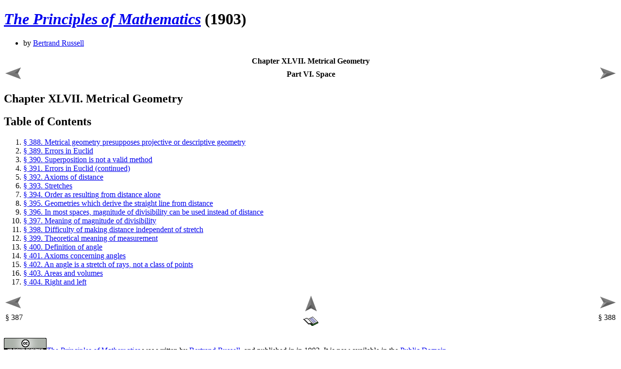

--- FILE ---
content_type: text/html; charset=utf-8
request_url: https://fair-use.org/bertrand-russell/the-principles-of-mathematics/chapter-xlvii
body_size: 2677
content:
<?xml version="1.0" encoding="UTF-8" standalone="no"?>
<!DOCTYPE html PUBLIC "-//W3C//DTD XHTML 1.0 Transitional//EN" "http://www.w3.org/TR/xhtml1/DTD/xhtml1-transitional.dtd">
<html xmlns="http://www.w3.org/1999/xhtml">
  <head>
    <meta http-equiv="Content-Type" content="text/html; charset=UTF-8" />
    <title>Chapter XLVII. Metrical Geometry</title>
    <link rel="stylesheet" href="http://fair-use.org/bertrand-russell/the-principles-of-mathematics/stylesheet" type="text/css" />
    <meta name="generator" content="DocBook XSL Stylesheets V1.71.0" />
    <link rel="start" href="index" title="The Principles of Mathematics" />
    <link rel="up" href="part-vi" title="Part VI. Space" />
    <link rel="prev" href="s387" title="§ 387" />
    <link rel="next" href="s388" title="§ 388" />
    <script xmlns:xlink="http://www.w3.org/1999/xlink" type="text/javascript" src="/style/footnote-voodoo"></script>
    <script xmlns:xlink="http://www.w3.org/1999/xlink" type="text/javascript" src="/style/quote-tag-voodoo"></script>
<!--
	<rdf:RDF xmlns="http://web.resource.org/cc/"
		xmlns:dc="http://purl.org/dc/elements/1.1/"
		xmlns:rdf="http://www.w3.org/1999/02/22-rdf-syntax-ns#"
	>
	<Work rdf:about="">
		<dc:title>The Principles of Mathematics</dc:title>
		<dc:rights><Agent>
			<dc:title>Bertrand Russell</dc:title>
		</Agent></dc:rights>
		<license rdf:resource="http://web.resource.org/cc/PublicDomain" />
	</Work>

	<License rdf:about="http://web.resource.org/cc/PublicDomain">
		<permits rdf:resource="http://web.resource.org/cc/Reproduction" />
		<permits rdf:resource="http://web.resource.org/cc/Distribution" />
		<permits rdf:resource="http://web.resource.org/cc/DerivativeWorks" />
	</License>
	</rdf:RDF>
	-->
  </head>
  <body>
    <div xmlns:xlink="http://www.w3.org/1999/xlink" id="biblio">
      <h1><a href="index"><cite class="book">The Principles of Mathematics</cite></a>
		(1903)
	</h1>
      <ul class="biblio">
        <li class="author">by <a href="http://en.wikipedia.org/wiki/Bertrand_Russell">Bertrand Russell</a></li>
      </ul>
    </div>
    <div class="navheader">
      <table width="100%" summary="Navigation header">
        <tr>
          <th colspan="3" align="center">Chapter XLVII. Metrical Geometry</th>
        </tr>
        <tr>
          <td width="20%" align="left"><a accesskey="p" href="s387"><img src="/style/prev" alt="Prev" /></a> </td>
          <th width="60%" align="center">Part VI. Space</th>
          <td width="20%" align="right"> <a accesskey="n" href="s388"><img src="/style/next" alt="Next" /></a></td>
        </tr>
      </table>
    </div>
    <div class="chapter" lang="en-GB" id="chapter-xlvii" xml:lang="en-GB"><div class="titlepage"><div><div><h2 class="title"><a id="chapter-xlvii"></a>Chapter XLVII. Metrical Geometry</h2></div></div></div><div id="toc"><h2>Table of Contents</h2><ol>
	    <li><span xmlns:xlink="http://www.w3.org/1999/xlink" class="section"><a href="s388">§ 388. Metrical geometry presupposes projective or descriptive geometry</a></span></li>
  <li><span xmlns:xlink="http://www.w3.org/1999/xlink" class="section"><a href="s389">§ 389. Errors in Euclid</a></span></li>
  <li><span xmlns:xlink="http://www.w3.org/1999/xlink" class="section"><a href="s390">§ 390. Superposition is not a valid method</a></span></li>
  <li><span xmlns:xlink="http://www.w3.org/1999/xlink" class="section"><a href="s391">§ 391. Errors in Euclid (continued)</a></span></li>
  <li><span xmlns:xlink="http://www.w3.org/1999/xlink" class="section"><a href="s392">§ 392. Axioms of distance</a></span></li>
  <li><span xmlns:xlink="http://www.w3.org/1999/xlink" class="section"><a href="s393">§ 393. Stretches</a></span></li>
  <li><span xmlns:xlink="http://www.w3.org/1999/xlink" class="section"><a href="s394">§ 394. Order as resulting from distance alone</a></span></li>
  <li><span xmlns:xlink="http://www.w3.org/1999/xlink" class="section"><a href="s395">§ 395. Geometries which derive the straight line from distance</a></span></li>
  <li><span xmlns:xlink="http://www.w3.org/1999/xlink" class="section"><a href="s396">§ 396. In most spaces, magnitude of divisibility can be used instead of distance</a></span></li>
  <li><span xmlns:xlink="http://www.w3.org/1999/xlink" class="section"><a href="s397">§ 397. Meaning of magnitude of divisibility</a></span></li>
  <li><span xmlns:xlink="http://www.w3.org/1999/xlink" class="section"><a href="s398">§ 398. Difficulty of making distance independent of stretch</a></span></li>
  <li><span xmlns:xlink="http://www.w3.org/1999/xlink" class="section"><a href="s399">§ 399. Theoretical meaning of measurement</a></span></li>
  <li><span xmlns:xlink="http://www.w3.org/1999/xlink" class="section"><a href="s400">§ 400. Definition of angle</a></span></li>
  <li><span xmlns:xlink="http://www.w3.org/1999/xlink" class="section"><a href="s401">§ 401. Axioms concerning angles</a></span></li>
  <li><span xmlns:xlink="http://www.w3.org/1999/xlink" class="section"><a href="s402">§ 402. An angle is a stretch of rays, not a class of points</a></span></li>
  <li><span xmlns:xlink="http://www.w3.org/1999/xlink" class="section"><a href="s403">§ 403. Areas and volumes</a></span></li>
  <li><span xmlns:xlink="http://www.w3.org/1999/xlink" class="section"><a href="s404">§ 404. Right and left</a></span></li>
  </ol></div>
	
	
	
	
	
	
	
	
	
	
	
	
	
	
	
	
	
	
	</div>
    <div class="navfooter">
      <table width="100%" summary="Navigation footer">
        <tr>
          <td width="40%" align="left"><a accesskey="p" href="s387"><img src="/style/prev" alt="Prev" /></a> </td>
          <td width="20%" align="center">
            <a accesskey="u" href="part-vi">
              <img src="/style/up" alt="Up" />
            </a>
          </td>
          <td width="40%" align="right"> <a accesskey="n" href="s388"><img src="/style/next" alt="Next" /></a></td>
        </tr>
        <tr>
          <td width="40%" align="left" valign="top">§ 387 </td>
          <td width="20%" align="center">
            <a accesskey="h" href="index">
              <img src="/style/home" alt="Home" />
            </a>
          </td>
          <td width="40%" align="right" valign="top"> § 388</td>
        </tr>
      </table>
    </div>
    <div xmlns:xlink="http://www.w3.org/1999/xlink" id="copyright">
      <p><a rel="license" href="http://creativecommons.org/licenses/publicdomain/"><img alt="Public Domain Dedication" src="/badges/NoRightsReserved" class="badge" /></a><a href="index"><cite class="book">The Principles of Mathematics</cite></a>
		was written by <a href="http://en.wikipedia.org/wiki/Bertrand_Russell">Bertrand Russell</a>, and published in
		<a href=""><cite class="book"></cite></a> in 1903. It is now available in the <a rel="license" href="http://creativecommons.org/licenses/publicdomain/">Public Domain</a>.</p>
    </div>
    <div xmlns:xlink="http://www.w3.org/1999/xlink" id="navigation">
      <h1>Fair Use Repository</h1>
      <ul>
        <li>
          <a href="http://fair-use.org/">Home</a>
        </li>
        <li>
          <a href="http://blog.fair-use.org/">Blog</a>
        </li>
        <li>
          <a href="http://fair-use.org/contact">Contact us</a>
        </li>
        <li>
          <a href="http://fair-use.org/donate">Donate</a>
        </li>
      </ul>
      <h2>Search</h2>
      <ul>
        <li>
          <form method="get" action="http://www.google.com/search">
            <div>
              <input type="hidden" name="ie" value="UTF-8" />
              <input type="hidden" name="oe" value="UTF-8" />
              <input type="text" name="q" maxlength="255" style="width: 100px" value="" />
              <input type="hidden" name="sitesearch" value="fair-use.org" />
              <input type="submit" name="btnG" value="Find" />
            </div>
          </form>
        </li>
      </ul>
      <div class="donation">
        <form method="post" action="https://www.paypal.com/cgi-bin/webscr">
          <div>
            <input type="hidden" value="_s-xclick" name="cmd" />
            <input type="hidden" value="7258464" name="hosted_button_id" />
            <input type="image" alt="PayPal" name="submit" src="https://www.paypal.com/en_US/i/btn/btn_donateCC_LG.gif" />
          </div>
        </form>
        <p>If you enjoy this work or find the online edition useful in your
	research, please remember that donations keep the Fair Use Repository
	running. See <a href="http://fair-use.org/donate/">Donate</a> for
	details.</p>
      </div>
      <div id="adsense">
        <script type="text/javascript">
	google_ad_client = "pub-4369274050967679";
	google_ad_width = 160;
	google_ad_height = 600;
	google_ad_format = "160x600_as";
	google_ad_channel ="5145607693";
	</script>
        <script type="text/javascript" src="http://pagead2.googlesyndication.com/pagead/show_ads.js"></script>
      </div>
    </div>
    <script xmlns:xlink="http://www.w3.org/1999/xlink" type="text/javascript">
	
	var gaJsHost = (("https:" == document.location.protocol) ? "https://ssl." : "http://www.");
	document.write(unescape("%3Cscript src='" + gaJsHost + "google-analytics.com/ga.js' type='text/javascript'%3E%3C/script%3E"));
	
	</script>
    <script xmlns:xlink="http://www.w3.org/1999/xlink" type="text/javascript">
	try {
		var pageTracker = _gat._getTracker("UA-9080755-12");
		pageTracker._trackPageview();
	} catch(err) {
	}
	</script>
  </body>
</html>


--- FILE ---
content_type: text/css
request_url: https://fair-use.org/style/footnote-voodoo
body_size: 458
content:
	.float-a-note {
		position: absolute;
		height: auto;
		background-color: #FFFFc0;
		border-radius: 20px;
		-moz-border-radius: 20px;
		-webkit-border-radius: 20px;
		-khtml-border-radius: 20px;
		z-index: 9999;
		opacity: 0.95;
		border-color: #cfcfa0 !important;
		text-align: left;
	}
	.float-a-note .note-label {
		background-color: #DDDDDD; color: black;
		border-bottom-right-radius: 5px;
		border-bottom-left-radius: 5px;
		-moz-border-radius-bottomright: 5px;
		-moz-border-radius-bottomleft: 5px;
		-webkit-border-bottom-right-radius: 5px;
		-webkitborder-bottom-left-radius: 5px;
		-khtml-border-bottom-right-radius: 5px;
		-khtml-border-bottom-left-radius: 5px;
	}
	.float-a-note .footnote, .float-a-note .note {
		border: none;
		background: #ffffc0;
		color: black;
		overflow: auto;
		clear: both;
		margin: 0;
		font-size: 10pt;

		/* This is imperfect, but it's an imperfect world. */
		max-height: inherit;
	}
	.float-a-note .note-return { display: none; }

	.footnote-indicator:before {
		content: url(http://code.radgeek.net/footnote-voodoo/footnoted);
		width: 10px;
		height: 10px;
	}



--- FILE ---
content_type: application/javascript
request_url: https://fair-use.org/style/quote-tag-voodoo
body_size: 3449
content:
// Fair Use Repository Quote Tag Voodoo
// Version 2006.10.25
// 
// Copyright (c) 2006, Charles Johnson
// Browser sniffing components derived from [JavaScript Browser Sniffer][1] by
// Eric Krok, Andy King, and Michel Plungjan according to the terms of the GPL.
//
//   [1]: http://www.webreference.com/tools/browser/javascript.html
//
// Released under the GPL license <http://www.gnu.org/copyleft/gpl.html>
//
// Internet Exploder version 7 STILL DOES NOT SUPPORT the HTML 4 inline quote
// tag (<q>...</q>). But it DOES improve CSS support enough to ruin my IE-only
// selectors that indicated where quotes were. This script sniffs for IE
// browsers, and then runs through all the q tags and inserts pretty-printed
// open and close quotes around their content. Future versions may improve
// support for inverted-commas quoting style, nested quotes, etc.

////////////////////////////////////////////////////////////////////////////////
// Browser-sniffing tests to get the browser make & model. /////////////////////
////////////////////////////////////////////////////////////////////////////////

// Derived and excerpted from JavaScript Browser Sniffer per the GPL.

// Everything you always wanted to know about your JavaScript client
// but were afraid to ask. Creates "is_" variables indicating:
// (1) browser vendor:
//     is_nav, is_ie, is_opera
// (2) browser version number:
//     is_major (integer indicating major version number: 2, 3, 4 ...)
//     is_minor (float   indicating full  version number: 2.02, 3.01, 4.04 ...)
// (3) browser vendor AND major version number
//     is_nav2, is_nav3, is_nav4, is_nav4up, is_nav5, is_nav5up, 
//     is_nav6, is_nav6up, is_ie3, is_ie4, is_ie4up, is_ie5up, is_ie6...

    // convert all characters to lowercase to simplify testing
    var agt=navigator.userAgent.toLowerCase();
    var appVer = navigator.appVersion.toLowerCase();

    // *** BROWSER VERSION ***

    var is_minor = parseFloat(appVer);
    var is_major = parseInt(is_minor);

    var is_opera = (agt.indexOf("opera") != -1);
    var is_opera2 = (agt.indexOf("opera 2") != -1 || agt.indexOf("opera/2") != -1);
    var is_opera3 = (agt.indexOf("opera 3") != -1 || agt.indexOf("opera/3") != -1);
    var is_opera4 = (agt.indexOf("opera 4") != -1 || agt.indexOf("opera/4") != -1);
    var is_opera5 = (agt.indexOf("opera 5") != -1 || agt.indexOf("opera/5") != -1);
    var is_opera6 = (agt.indexOf("opera 6") != -1 || agt.indexOf("opera/6") != -1); // 020128- abk
    var is_opera7 = (agt.indexOf("opera 7") != -1 || agt.indexOf("opera/7") != -1); // 021205- dmr
    var is_opera8 = (agt.indexOf("opera 8") != -1 || agt.indexOf("opera/8") != -1); // 09-19-2006 jonw 
    var is_opera9 = (agt.indexOf("opera 9") != -1 || agt.indexOf("opera/9") != -1); // 09-19-2006 jonw

    var is_opera5up = (is_opera && !is_opera2 && !is_opera3 && !is_opera4);
    var is_opera6up = (is_opera && !is_opera2 && !is_opera3 && !is_opera4 && !is_opera5); // new020128
    var is_opera7up = (is_opera && !is_opera2 && !is_opera3 && !is_opera4 && !is_opera5 && !is_opera6); // new021205 -- dmr
    var is_opera8up = (is_opera && !is_opera2 && !is_opera3 && !is_opera4 && !is_opera5 && !is_opera6 && !is_opera7); // 09-19-2006 - jonw
    var is_opera9up = (is_opera && !is_opera2 && !is_opera3 && !is_opera4 && !is_opera5 && !is_opera6 && !is_opera7 &&!is_opera8); // 09-19-2006 - jonw

    // Note: On IE, start of appVersion return 3 or 4
    // which supposedly is the version of Netscape it is compatible with.
    // So we look for the real version further on in the string
    // And on Mac IE5+, we look for is_minor in the ua; since 
    // it appears to be more accurate than appVersion - 06/17/2004

    var is_mac = (agt.indexOf("mac")!=-1);
    var iePos  = appVer.indexOf('msie');
    if (iePos !=-1) {
       if(is_mac) {
           var iePos = agt.indexOf('msie');
           is_minor = parseFloat(agt.substring(iePos+5,agt.indexOf(';',iePos)));
       }
       else is_minor = parseFloat(appVer.substring(iePos+5,appVer.indexOf(';',iePos)));
       is_major = parseInt(is_minor);
    }

    // ditto Konqueror
                                      
    var is_konq = false;
    var kqPos   = agt.indexOf('konqueror');
    if (kqPos !=-1) {                 
       is_konq  = true;
       is_minor = parseFloat(agt.substring(kqPos+10,agt.indexOf(';',kqPos)));
       is_major = parseInt(is_minor);
    }                                 

    var is_getElementById   = (document.getElementById) ? "true" : "false"; // 001121-abk
    var is_getElementsByTagName = (document.getElementsByTagName) ? "true" : "false"; // 001127-abk
    var is_documentElement = (document.documentElement) ? "true" : "false"; // 001121-abk

    var is_safari = ((agt.indexOf('safari')!=-1)&&(agt.indexOf('mac')!=-1))?true:false;
    var is_khtml  = (is_safari || is_konq);

    var is_gecko = ((!is_khtml)&&(navigator.product)&&(navigator.product.toLowerCase()=="gecko"))?true:false;
    var is_gver  = 0;
    if (is_gecko) is_gver=navigator.productSub;

    var is_fb = ((agt.indexOf('mozilla/5')!=-1) && (agt.indexOf('spoofer')==-1) &&
                 (agt.indexOf('compatible')==-1) && (agt.indexOf('opera')==-1)  &&
                 (agt.indexOf('webtv')==-1) && (agt.indexOf('hotjava')==-1)     &&
                 (is_gecko) && (navigator.vendor=="Firebird"));
    var is_fx = ((agt.indexOf('mozilla/5')!=-1) && (agt.indexOf('spoofer')==-1) &&
                 (agt.indexOf('compatible')==-1) && (agt.indexOf('opera')==-1)  &&
                 (agt.indexOf('webtv')==-1) && (agt.indexOf('hotjava')==-1)     &&
                 (is_gecko) && ((navigator.vendor=="Firefox")||(agt.indexOf('firefox')!=-1)));
    var is_moz   = ((agt.indexOf('mozilla/5')!=-1) && (agt.indexOf('spoofer')==-1) &&
                    (agt.indexOf('compatible')==-1) && (agt.indexOf('opera')==-1)  &&
                    (agt.indexOf('webtv')==-1) && (agt.indexOf('hotjava')==-1)     &&
                    (is_gecko) && (!is_fb) && (!is_fx) &&
                    ((navigator.vendor=="")||(navigator.vendor=="Mozilla")||(navigator.vendor=="Debian")));
    if ((is_moz)||(is_fb)||(is_fx)) {  // 032504 - dmr
       var is_moz_ver = (navigator.vendorSub)?navigator.vendorSub:0;
       if(is_fx&&!is_moz_ver) {
           is_moz_ver = agt.indexOf('firefox/');
           is_moz_ver = agt.substring(is_moz_ver+8);
           is_moz_ver = parseFloat(is_moz_ver);
       }
       if(!(is_moz_ver)) {
           is_moz_ver = agt.indexOf('rv:');
           is_moz_ver = agt.substring(is_moz_ver+3);
           is_paren   = is_moz_ver.indexOf(')');
           is_moz_ver = is_moz_ver.substring(0,is_paren);
       }
       is_minor = is_moz_ver;
       is_major = parseInt(is_moz_ver);
    }
   var is_fb_ver = is_moz_ver;
   var is_fx_ver = is_moz_ver;

    var is_nav  = ((agt.indexOf('mozilla')!=-1) && (agt.indexOf('spoofer')==-1)
                && (agt.indexOf('compatible') == -1) && (agt.indexOf('opera')==-1)
                && (agt.indexOf('webtv')==-1) && (agt.indexOf('hotjava')==-1)
                && (!is_khtml) && (!(is_moz)) && (!is_fb) && (!is_fx));

    // Netscape6 is mozilla/5 + Netscape6/6.0!!!
    // Mozilla/5.0 (Windows; U; Win98; en-US; m18) Gecko/20001108 Netscape6/6.0
    // Changed this to use navigator.vendor/vendorSub - dmr 060502   
    // var nav6Pos = agt.indexOf('netscape6');
    // if (nav6Pos !=-1) {
    if ((navigator.vendor)&&
        ((navigator.vendor=="Netscape6")||(navigator.vendor=="Netscape"))&&
        (is_nav)) {
       is_major = parseInt(navigator.vendorSub);
       // here we need is_minor as a valid float for testing. We'll
       // revert to the actual content before printing the result. 
       is_minor = parseFloat(navigator.vendorSub);
    }

    var is_nav2 = (is_nav && (is_major == 2));
    var is_nav3 = (is_nav && (is_major == 3));
    var is_nav4 = (is_nav && (is_major == 4));
    var is_nav4up = (is_nav && is_minor >= 4);  // changed to is_minor for
                                                // consistency - dmr, 011001
    var is_navonly      = (is_nav && ((agt.indexOf(";nav") != -1) ||
                          (agt.indexOf("; nav") != -1)) );

    var is_nav6   = (is_nav && is_major==6);    // new 010118 mhp
    var is_nav6up = (is_nav && is_minor >= 6); // new 010118 mhp

    var is_nav5   = (is_nav && is_major == 5 && !is_nav6); // checked for ns6
    var is_nav5up = (is_nav && is_minor >= 5);

    var is_nav7   = (is_nav && is_major == 7);
    var is_nav7up = (is_nav && is_minor >= 7);

    var is_nav8   = (is_nav && is_major == 8);
    var is_nav8up = (is_nav && is_minor >= 8);

    var is_ie   = ((iePos!=-1) && (!is_opera) && (!is_khtml));
    var is_ie3  = (is_ie && (is_major < 4));

    var is_ie4   = (is_ie && is_major == 4);
    var is_ie4up = (is_ie && is_minor >= 4);
    var is_ie5   = (is_ie && is_major == 5);
    var is_ie5up = (is_ie && is_minor >= 5);
    
    var is_ie5_5  = (is_ie && (agt.indexOf("msie 5.5") !=-1)); // 020128 new - abk
    var is_ie5_5up =(is_ie && is_minor >= 5.5);                // 020128 new - abk
	
    var is_ie6   = (is_ie && is_major == 6);
    var is_ie6up = (is_ie && is_minor >= 6);

    var is_ie7   = (is_ie && is_major == 7);
    var is_ie7up = (is_ie && is_minor >= 7);

    // KNOWN BUG: On AOL4, returns false if IE3 is embedded browser
    // or if this is the first browser window opened.  Thus the
    // variables is_aol, is_aol3, and is_aol4 aren't 100% reliable.

    var is_aol   = (agt.indexOf("aol") != -1);
    var is_aol3  = (is_aol && is_ie3);
    var is_aol4  = (is_aol && is_ie4);
    var is_aol5  = (agt.indexOf("aol 5") != -1);
    var is_aol6  = (agt.indexOf("aol 6") != -1);
    var is_aol7  = ((agt.indexOf("aol 7")!=-1) || (agt.indexOf("aol7")!=-1));
    var is_aol8  = ((agt.indexOf("aol 8")!=-1) || (agt.indexOf("aol8")!=-1));

    var is_webtv = (agt.indexOf("webtv") != -1);
    
    // new 020128 - abk
    
    var is_TVNavigator = ((agt.indexOf("navio") != -1) || (agt.indexOf("navio_aoltv") != -1)); 
    var is_AOLTV = is_TVNavigator;

    var is_hotjava = (agt.indexOf("hotjava") != -1);
    var is_hotjava3 = (is_hotjava && (is_major == 3));
    var is_hotjava3up = (is_hotjava && (is_major >= 3));

    // end new
    
    // Done with is_minor testing; revert to real for N6/7
    if (is_nav6up) {
       is_minor = navigator.vendorSub;
    }

////////////////////////////////////////////////////////////////////////////////
// Kludge-tastic: cross-browser compatibility. Sort of. ////////////////////////
////////////////////////////////////////////////////////////////////////////////

// Ecumenical event listener. Thanks to Scott Andrew LePera
function add_event (obj, evType, fn, useCapture) {
	if (obj.addEventListener){
		obj.addEventListener(evType, fn, useCapture);
		return true;
	} else if (obj.attachEvent){
		var r = obj.attachEvent("on"+evType, fn);
		return r;
	} else {
		return false;
	}
}

////////////////////////////////////////////////////////////////////////////////
// Functionality ///////////////////////////////////////////////////////////////
////////////////////////////////////////////////////////////////////////////////

function rewriteQuotes() {
	// This function grabs all the links within the page's #content div and 
	// sends them off to be modified
	
	var quotes, n, currentQ;

	var before = "\u201C"; // &#8220;
	var after = "\u201D";  // &#8221;

	// Cycle through the links to find the footnoted text.
	quotes = document.getElementsByTagName('q'); n = quotes.length;
	for (var i = 0; i < n; i++) {
		var openNode, closeNode;
		currentQuote = quotes[i];
		
		// do something with this Q
		openNode =  document.createTextNode(before);
		currentQuote.insertBefore(openNode, currentQuote.firstChild);
		
		closeNode = document.createTextNode(after);
		currentQuote.appendChild(closeNode);
	}
}

// Begin the action
if (is_ie) {
	add_event(window, 'load', rewriteQuotes, true);
}
